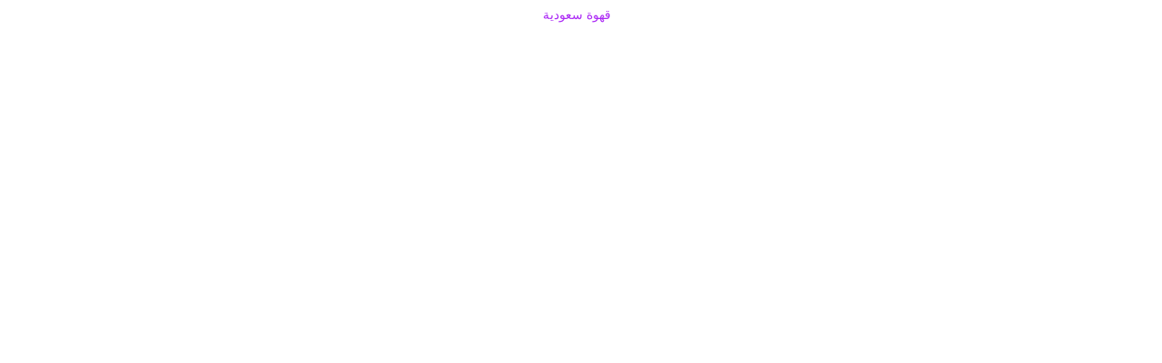

--- FILE ---
content_type: text/html; charset=UTF-8
request_url: http://broadcast.al3.in/2014/10/blog-post_743.html
body_size: 14587
content:
<!DOCTYPE html>
<HTML dir='rtl'>
<head>
<link href='https://www.blogger.com/static/v1/widgets/649424882-widget_css_bundle_rtl.css' rel='stylesheet' type='text/css'/>
<!-- [ Social meta tag Twitter] -->
<meta content='برودكاست العين' name='twitter:site'/>
<meta content='فيديو: تسديدات معقدة من طفل بكرات تنس الطاولة !' name='twitter:title'/>
<meta content='يرجى زيارة فيديو: تسديدات معقدة من طفل بكرات تنس الطاولة ! للمزيد من المواضيع فيبرودكاست العين' name='twitter:description'/>
<meta content='https://i.ytimg.com/vi/c7bwmpAM1SQ/hqdefault.jpg' name='twitter:image:src'/>
<meta content='برودكاست العين' name='twitter:site'/>
<meta content='summary_large_image' name='twitter:card'/>
<meta content='@bc4ar' name='twitter:creator'/>
<meta charset='utf-8'/>
<meta content='width=device-width, initial-scale=1, maximum-scale=1' name='viewport'/>
<meta content='4fc9fc2cf45a' name='bitly-verification'/>
<link href='http://fonts.googleapis.com/css?family=Open+Sans:400,300,300italic,400italic|Oswald:400' rel='stylesheet' type='text/css'/>
<link href='http://bn-amras.com/wp-content/themes/blackberry/images/menu_li_hover.png' rel='icon' type='image/png'/>
<link href='http://fonts.googleapis.com/css?family=Oxygen' rel='stylesheet' type='text/css'/>
<title>فيديو: تسديدات معقدة من طفل بكرات تنس الطاولة ! | برودكاست العين</title>
<style id='page-skin-1' type='text/css'><!--
/* -----------------------------------------------
Blogger Template Style
Name      : BC4AR
Author   : Khalid ALahmari
Url           : http://al-a7mari.blogspot.com.com/
This free Blogger template is licensed under the Creative Commons Attribution 3.0 License, which permits both personal and commercial use. However, to satisfy the 'attribution' clause of the license, you are required to keep the footer links which provides due credit to its authors and supporters. For more specific details about the license, you may visit the URL below:
http://creativecommons.org/licenses/by/3.0/
----------------------------------------------- */
#navbar-iframe{height:0;visibility:hidden;display:none}
body{background:url(http://illiweb.com/fa/empty.gif);color:#000;height:100%;font-family:Arial,Helvetica,Tahoma,sans-serif;font-size:14px;font-weight:400;line-height:22px;text-decoration:none;margin:0;padding:0}
a,a:link,a:visited{color:rgb(172, 42, 245);text-decoration:none}
a:hover,a:active{color:#666;text-decoration:none}
h2.date-header{display:none}
.header-wrapper{width:980px;color:#333;min-height:80px;overflow:hidden;position:relative;z-index:999;margin:0 auto}
#header{max-width:260px;float:left;width:auto;overflow:hidden;z-index:999;min-width:260px;margin:0;padding:0}
#header-inner{margin:10px 0 10px;padding:0}
#header h1,#header p{font:32px Oswald;line-height:24px;color:#eee;text-shadow:0 1px 1px #cf7764,0 -1px 1px #000;padding-bottom:10px;margin:0}
#header h1 a,#header h1.title a:hover{color:#f07468;text-decoration:none}
#header .description{color:#fff;font:12px Arial;text-shadow:none}
#header img{border:0 none;background:none;width:auto;height:auto;margin:0 auto}
#menu{background:#444 url(http://1.bp.blogspot.com/-lnSG7-tj274/UUcMFZnTp5I/AAAAAAAAAkw/0wGVSnhnmBw/s1600/batasheader.png) repeat-x scroll top;color:#ddd;height:35px;-webkit-box-shadow:0 1px 5px #aaa;-moz-box-shadow:0 1px 5px #aaa;-ms-box-shadow:0 1px 5px #aaa;-o-box-shadow:0 1px 5px #aaa;box-shadow:0 1px 5px #aaa;border-bottom:1px solid #000;padding-top:8px}
#menu ul,#menu li{margin:0 auto;padding:0 0;list-style:none}
#menu ul{height:35px;width:980px}
#menu li{float:left;display:inline;position:relative;font:bold 14px Arial;text-transform:uppercase}
#menu a{display:block;line-height:35px;padding:0 14px;text-decoration:none;color:#ddd}
#menu li a:hover{color:#fff}
#menu input{display:none;margin:0 0;padding:0 0;width:80px;height:30px;opacity:0;cursor:pointer}
#menu label{font:bold 30px Arial;display:none;width:35px;height:36px;line-height:36px;text-align:center}
#menu label span{font-size:12px;position:absolute;left:35px}
#menu ul.menus{height:auto;overflow:hidden;width:180px;background:url(http://2.bp.blogspot.com/-cssGez8JweA/UUc_FtoY73I/AAAAAAAAAmc/Tm-tv2gMl3g/s1600/body.png);position:absolute;z-index:99;display:none}
#menu ul.menus li{display:block;width:100%;font:12px Arial;text-transform:none;text-shadow:none}
#menu ul.menus a{color:#333}
#menu li:hover ul.menus{display:block}
#menu a.prett{padding:0 27px 0 14px}
#menu a.prett::after{content:"";width:0;height:0;border-width:6px 5px;border-style:solid;border-color:#ddd transparent transparent transparent;position:absolute;top:14px;right:9px}
#menu ul.menus a:hover{background:#ddd;color:#333}
.page-menu{width:70%;margin:18px auto;padding:0;float:right;text-shadow:0 1px 0 rgba(0,0,0,0.5)}
.page-menu ul{list-style:none;color:#ddd;width:700px;margin:0 auto;padding:0}
.page-menu ul li{list-style:none;line-height:32px;display:inline-block}
.page-menu li a{color:#fff;display:block;font-size:14px;font-family:Arial;position:relative;text-decoration:none;text-transform:capitalize;padding:0 10px}
.page-menu li a:hover,.page-menu .selected{color:#fff;text-decoration:none;background:rgba(0,0,0,.1);-moz-border-radius:4px;-webkit-border-radius:4px;border-radius:4px;-moz-box-shadow:0 1px 0 rgba(255,255,255,.2),0 2px 1px rgba(0,0,0,.5) inset;-webkit-box-shadow:0 1px 0 rgba(255,255,255,.2),0 2px 1px rgba(0,0,0,.5) inset;box-shadow:0 1px 0 rgba(255,255,255,.2),0 2px 1px rgba(0,0,0,.5) inset}
.fluid-width-video-wrapper iframe,.fluid-width-video-wrapper object,.fluid-width-video-wrapper embed{position:absolute;top:0;left:0;width:100%;height:100%}
.outerpic-wrapper{width:100%;padding:5px;margin:0 auto;overflow:hidden}
.headerpic-wrapper{background:url(http://1.bp.blogspot.com/--iWwVrDZ0Po/UUcMFnIyZpI/AAAAAAAAAk0/jwWmANvcA5I/s1600/header.png);width:100%;padding:0;margin:0 auto}
.content-wrapper{position:relative;max-width:980px;margin:0 auto}
.outer-wrapper{position:relative;width:100%;padding:0}
.main-wrapper{width:100%;margin:0;float:left;word-wrap:break-word;overflow:hidden}
#crosscol-wrapper{width:100%;float:left;word-wrap:break-word;overflow:hidden}
#crosscol1-wrapper{width:70%;float:left;word-wrap:break-word;overflow:hidden}
#crosscol2-wrapper{width:29%;float:right;word-wrap:break-word;overflow:hidden}
.post{background-color:#ffffff;border-bottom-left-radius:0px;border-bottom-right-radius:100px;border-top-left-radius:10px;border-top-right-radius:0px;border:0 solid black;font-family:Tahoma;font-size:14px;margin:0px;overflow:hidden;padding:0px;text-align:center}
.post h1,.post h2{font:28px Oswald;line-height:1.2em;color:#222;margin:.0em 0 0;padding:4px 0;text-shadow:1px 1px 0 #F2F2F2,2px 2px 0 rgb(192,192,192)}
.post h1 a,.post h1 a:visited,.post h1 strong,.post h2 a,.post h2 a:visited,.post h2 strong{display:block;text-decoration:none;color:#222}
.post h1 strong,.post h1 a:hover,.post h2 strong,.post h2 a:hover{color:#bd5d48}
.post-body{border-top:2px solid #ddd;padding-top:10px;font:13px "Open Sans","Trebuchet MS",Helvetica,sans-serif;margin:1.0em 0 .75em;line-height:1.5em}
.post-body blockquote{line-height:1.3em}
.post th{background:#ffffff;padding:2px 8px}
.post td{border-top:1px solid #dfdfdf;background:#ffffff;padding:2px 8px}
.post table{width:100%;border:1px solid #fff;margin:10px 0 0;padding:0}
.post-footer{color:#ffffff;text-transform:none;letter-spacing:.01em;font:12px Arial;line-height:1.4em;margin:.75em 0}
.comment-link{margin-left:.1em}
blockquote{position:relative;margin:2em 0;padding:1em 3em 2em 3em}
blockquote:before{display:block;content:"\201C";line-height:1;font-size:6em;font-family:"Open Sans",sans-serif;position:absolute;left:0;top:-0.1em;color:#ddd}
blockquote{font-size:1.2em}
blockquote cite{color:#999;font-size:.85em;display:block;margin-top:.8em}
blockquote cite:before{content:"\2014 \2009"}
.post img,#header2 img,.bbar1 img,.sidebar img,.crosscol1 img,.crosscol2 img{max-width:100%;width:auto;-ms-interpolation-mode:bicubic;border:0}
.video-container{position:relative;margin:0 0 15px 0;padding-bottom:51%;padding-top:30px;height:0;overflow:hidden;border:1px solid #ccc}
.video-container iframe,.video-container object,.video-container embed{position:absolute;top:0;left:0;width:100%;height:100%}
#blog-pager-older-link a,#blog-pager-newer-link a,a.home-link{width:80px;text-align:center;display:inline-block;color:#fff;font:bold 12px Arial;text-transform:none;margin:0;padding:5px 5px;background:url(http://1.bp.blogspot.com/--iWwVrDZ0Po/UUcMFnIyZpI/AAAAAAAAAk0/jwWmANvcA5I/s1600/header.png);border:1px solid #9f4b38}
.blog-pager,#blog-pager{clear:both;font:bold 12px Arial;text-align:center;padding:15px 10px}
.showpageNum a,.showpage a{background:#fff;text-decoration:none;white-space:nowrap;color:#222;margin:10px 3px;padding:5px 10px;border:1px solid #ddd}
.showpageNum a:hover,.showpage a:hover{color:#fff;text-decoration:none;background:url(http://1.bp.blogspot.com/--iWwVrDZ0Po/UUcMFnIyZpI/AAAAAAAAAk0/jwWmANvcA5I/s1600/header.png);border:1px solid #9f4b38}
.showpageOf{display:none;margin:0}
.showpagePoint{color:#fff;text-decoration:none;background:url(http://1.bp.blogspot.com/--iWwVrDZ0Po/UUcMFnIyZpI/AAAAAAAAAk0/jwWmANvcA5I/s1600/header.png);font-size:12px;margin:10px 3px;padding:5px 10px;border:1px solid #9f4b38}
.feed-links{clear:both;line-height:2.5em}
#related-posts{float:left;width:100%;border-top:3px solid #ddd;margin:5px 0}
#related-posts .judul{background:none;color:#333;font:16px Oswald;padding:5px 0}
#related-posts .maskolis_img{padding:0 0;width:140px;height:95px;transition:all 400ms ease-in-out;-webkit-transition:all 400ms ease-in-out;-moz-transition:all 400ms ease-in-out;-o-transition:all 400ms ease-in-out;-ms-transition:all 400ms ease-in-out}
#related-posts .maskolis_img:hover{opacity:.7;filter:alpha(opacity=70);-moz-opacity:.7;-khtml-opacity:.7}
.readmorecontent{float:right;margin:5px 5px 0 0;padding:2px 0}
.readmorecontent a{color:#fff;text-shadow:0 1px 0 rgba(0,0,0,0.5);background:url(http://1.bp.blogspot.com/--iWwVrDZ0Po/UUcMFnIyZpI/AAAAAAAAAk0/jwWmANvcA5I/s1600/header.png);text-decoration:none;font:bold 11px Arial;padding:5px 7px}
.readmorecontent a:hover{text-decoration:none;background:#666}
.postmeta{font:11px Tahoma;text-transform:uppercase;font-weight:400;padding:5px 0;line-height:16px}
.author{color:#666;background:url(https://blogger.googleusercontent.com/img/b/R29vZ2xl/AVvXsEjcK6g8hCdE8l6zFBlJp-2og54iVx6IGmS6nQEYvq_WVFAY739YpXD8eKSQFkclPeVgOZ-mR1sUDIXMp1U5s6EFoaNamAe0bfA-G-X9ZsNUbNb8haCxFIUCeBrpQv0MQ45LxMXspTvJRhC0/s1600/user.png) left center no-repeat;padding:2px 5px 2px 17px}
.clock{color:#666;background:url(https://blogger.googleusercontent.com/img/b/R29vZ2xl/AVvXsEjjvFEICbNEJk4bLMmass1SNm8aRg1ZZRLlTpcVRwQiDr77WaLfnvqDr7KGNDYRKHsf4wrZi7tLwa-4jYY-WN5hooIRcg2O2aEDiSfXfFw-jrQzIefeDXDlN4MlsrNbUmbWR4GZNLijxm-a/s1600/time.png) left center no-repeat;padding:2px 5px 2px 17px}
.clock a{color:#666}
.clock a:hover{color:#b64d4a}
#homepage{width:100%;float:left;font-size:12px}
.menusearch{width:200px;float:right;margin:0 auto;padding:4px 15px 0 0}
.searchform{margin-top:0;display:inline-block;*display:inline;padding:0;background:#fff;width:200px;height:23px;overflow:hidden;-webkit-border-radius:3px;-moz-border-radius:3px;border-radius:3px;border:1px solid #833c2c}
.searchform input{font:italic 12px Arial;color:#222;line-height:23px;height:23px;padding:0;margin:0}
.searchform .searchfield{background:transparent;padding:0 0 0 6px;margin:0;width:160px;height:23px;border:0;outline:none;line-height:23px}
.searchform .searchbutton{border:none;font-size:12px;height:23px;width:23px;margin:0;padding:0}
.sidebar-wrapper,.sidebar1-wrapper{width:320px;float:right;word-wrap:break-word;overflow:hidden}
.sidebar h2{color:#333;font:16px Oswald;margin:0 10px;padding:5px 0 13px;text-transform:uppercase;background:url(http://2.bp.blogspot.com/-vBqe4ZmtYSo/UT87W-IKz4I/AAAAAAAAAbU/EE8BXvUkjNY/s1600/sprite.png) repeat-x scroll bottom}
.sidebar{color:#666;line-height:1em;margin:5px 0;font:11px Arial}
.sidebar li{line-height:1.3em;margin:0;padding:5px 0 4px;border-bottom:1px dashed #ddd}
.sidebar .widget,.sidebar1 .widget{margin:10px 3px 10px 1px;padding:0;-webkit-box-shadow:1px 1px 5px #c3c3c3;-moz-box-shadow:1px 1px 5px #c3c3c3;-ms-box-shadow:1px 1px 5px #c3c3c3;-o-box-shadow:1px 1px 5px #c3c3c3;box-shadow:1px 1px 5px #c3c3c3;background:#f6f6f6;border:1px solid #fff}
.sidebar .widget-content{margin:0 auto;padding:0 10px}
.sidebar a:link,.sidebar a:visited{font:bold 12px Arial;color:#555;text-decoration:none}
.sidebar li a:hover{color:#bd5d48}
.sidebar ul{list-style:none;margin:0;padding:5px 0}
.sidebar1 ul{list-style:none;padding:0;margin:0}
.sidebar1 .widget-content{margin:0 auto;padding:10px 10px 5px}
.PopularPosts .item-thumbnail img{width:72px;height:72px;padding:4px;margin:0;border:1px solid #ddd}
.sosmed-kananblogger{background:url('https://blogger.googleusercontent.com/img/b/R29vZ2xl/AVvXsEj2BnYdxtwMaZAy4rPaowtRQcp7X9g4sB7zPXFM3YKptghcGXz-jqgSt1qVnnzTKeADUyZgTfDNEBMNsdWHRq1-wA0ILztVXsgexGzgioBixdwUjckbxsEWN5gt_VlIhqh6BsTKsP-D_zM6/s1600/FB.png');background-repeat:no-repeat;width:43px;height:43px;position:fixed;right:0;top:160px;z-index:1000}
.sosmed-kananbloggerc{background:url('https://blogger.googleusercontent.com/img/b/R29vZ2xl/AVvXsEjfQgEvRdBMbldWxGJOgX2Izd5YMHLyde7BTXE5kl4a8YSy97L2X7GK4AjGe2F675QD9e64Rv0nThjGkHmWQZg8QDJ-bMfrfIyf-EafPoK_AmQbWkX7v3H365JjLacvDEAFi5_p4KlUUXr_/s1600/FB-open.png');background-repeat:no-repeat;width:150px;height:43px;position:fixed;right:0;top:160px;z-index:1100}
.sosmed-isiblogger{margin:0 0 0 43px}
.sosmed-kanantwitter{background:url('https://blogger.googleusercontent.com/img/b/R29vZ2xl/AVvXsEgArPyRXf4W2qWfFaMkR9vv38yXX1L0MzPNgrP68g8Dw_bgya40b3uEo1GWFVyQrcr2LmFWD1zZU5S5F9AZTlBm-Q_lXYSZb2IGxYfn9Oww3-hIO4RQr-jENvVYaOX9J-C56hprDEGSU-55/s1600/TW.png');background-repeat:no-repeat;width:43px;height:43px;position:fixed;right:0;top:205px;z-index:1000}
.sosmed-kanantwitterc{background:url('https://blogger.googleusercontent.com/img/b/R29vZ2xl/AVvXsEg0VVWMUVJKVqkKiLGOvV0N9kAKX8OxfZfkFfzRmhamE2PUyva1Lxnki9kvnApOd95M8vGElhCWpA54Qqkvz1XvyYi07HcuJymx9ny41zAf35HiIn2zypzFQg4Md8TigHtCd7W_FggAuRzM/s1600/TW-open.png');background-repeat:no-repeat;width:150px;height:43px;position:fixed;right:0;top:205px;z-index:1100}
.sosmed-isitwitter{margin:0 0 0 43px}
.sosmed-kananfacebook{background:url('https://blogger.googleusercontent.com/img/b/R29vZ2xl/AVvXsEh8PawdRT8kyVo8DBwGk7XvLXTT7t_v0mY28A7t1nizJJxVGdD5w8IIeVAzKTtSfbWaq_WMCtnjbMhOXUx7TQy9GTbkWinDCXy-cRCBkgyVHXfijkPj7ecExOaH9mVaOeWR3VKXbeqjOGR-/s1600/G+.png');background-repeat:no-repeat;width:43px;height:43px;position:fixed;right:0;top:250px;z-index:1000}
.sosmed-kananfacebookc{background:url('https://blogger.googleusercontent.com/img/b/R29vZ2xl/AVvXsEhLiO3w5Dd42ocFlrAYx2sy_WtRDUeQ_Euda7_E8RtsoCJnPaGuU3Fg3Eqh0pdEizLcoY11gQEOMAB2eGj_AGWUjx9Bup0wCo6PzWoDFFp7aHFAGKTRg6bKEdjE0-xCtTVanYgPP1Z_5RNb/s1600/G+-open.png');background-repeat:no-repeat;width:150px;height:43px;position:fixed;right:0;top:250px;z-index:1100}
.sosmed-isifacebook{margin:0 0 0 43px}
.sosmed-kananrss{background:url('http://2.bp.blogspot.com/-A2gUy4WF8l8/UUa2igFbIZI/AAAAAAAAAiM/2ck6-Wot2yM/s1600/rss.png');background-repeat:no-repeat;width:43px;height:43px;position:fixed;right:0;top:295px;z-index:1000}
.sosmed-kananrssc{background:url('http://1.bp.blogspot.com/-RZyN5DznuUY/UUa9Uc04tFI/AAAAAAAAAi8/okz_LnBFNS4/s1600/RSSjoss.png');background-repeat:no-repeat;width:150px;height:43px;position:fixed;right:0;top:295px;z-index:1100}
.sosmed-isirss{margin:0 0 0 43px}
.comments .avatar-image-container img{width:36px}
.comments .comment-block{margin-left:48px;position:relative}
@media screen and (max-device-width:480px){.comments .comments-content .comment-replies{margin-left:0}}
@media screen and (max-width:980px){#header{float:none;max-width:none;text-align:center;margin-top:10px}#header-inner{margin-bottom:0}#header h1,#header p{margin-right:0}#header .description{margin:0}.menusearch{float:none;padding:5px 0 10px}.main-wrapper{margin-right:0;width:100%}.sidebar-wrapper,.sidebar1-wrapper{border:none;margin:0 auto;padding:0 10px}.credit{padding:20px!important}#credit .left,#credit .right{float:none;text-align:center;margin:0}.outerpic-wrapper,.content-wrapper{padding:0}#header2,.page-menu ul{text-align:center;width:100%}}
@media screen and (max-width:800px){.header-wrapper{margin-right:0;min-height:0;width:100%}#header{text-align:center;width:100%;max-width:none}#header-inner{margin:10px 0}.main-wrapper{width:100%}#menu{position:relative}#menu ul{background:#111;position:absolute;top:100%;right:0;left:0;z-index:3;height:auto;display:none}#menu ul.menus{width:100%;position:static;padding-left:20px}#menu li{display:block;float:none;width:auto}#menu input,#menu label{position:absolute;top:7px;left:0;display:block}#menu input{z-index:4}#menu input:checked + label{color:white}#menu input:checked ~ ul{display:block}.page-menu li a{border-right:0}.page-menu{margin:0;width:100%}}
@media screen and (max-width:760px){.outer-wrapper{padding:0}.main-wrapper{margin-right:0;width:100%;min-height:0}.sidebar-wrapper,.sidebar1-wrapper{position:relative;top:auto;right:auto;clear:both;left:auto;width:auto;background:none}#comment-editor{margin:10px}.footer{width:auto;margin:15px}#relpost_img_sum .news-text{display:none}}
@media screen and (max-width:480px){#header img{width:100%}#relpost_img_sum .news-title{font:11px Arial}.post-comment-link{display:none}}
@media screen and (max-width:320px){.comments .comments-content .datetime{display:block;float:none}.comments .comments-content .comment-header{height:70px}}
@media screen and (max-width:240px){.header-wrapper{margin-right:0;min-height:0;width:100%}#header{text-align:center;width:100%;max-width:none}#header-inner{margin:10px 0}#header img{border:0 none;background:none;width:auto;height:auto;margin:0 auto}.comments .comments-content .comment-replies{margin-left:0}}
.brdyas{padding:5px;margin:5px;overflow:hidden;text-align:center;border-radius:10px;-moz-border-radius:25px;border-width:1px;border-color:#00FF00;border-style:solid;width:40%;float:right}
textarea,input{border:90%px solid #01C401;padding:10%px;margin:2px;text-align:center;font-family:Arial;-moz-border-radius:2px 8px 2px 8px;border-radius:2px 8px 2px 8px;min-height:90%px;min-width:90%px;outline:none;transition:all 0.25s ease-in-out;-webkit-transition:all 0.25s ease-in-out;-moz-transition:all 0.25s ease-in-out}
img {
max-width: 100%;
width: auto\9;
height: auto;
vertical-align: middle;
border: 0;
-ms-interpolation-mode: bicubic;
}
.ytp-thumbnail .video-thumbnail {
width: 100%;
height: 100%;
position: relative;
background-size: cover;
-moz-background-size: cover;
-webkit-background-size: cover;
background-position: center;
z-index: 800;
}
.strong {     position: relative;     padding-bottom: 56.25%;     padding-top: 30px; height: 0; overflow: hidden; }   .strong iframe, .embed-youtube object, .embed-youtube embed {     position: absolute;     top: 0;     left: 0;     width: 100%;     height: 100%; }
.embed-youtube {     position: relative;     padding-bottom: 56.25%;     padding-top: 30px; height: 0; overflow: hidden; }   .embed-youtube iframe, .embed-youtube object, .embed-youtube embed {     position: absolute;     top: 0;     left: 0;     width: 100%;     height: 100%; }
.youtube-player {     position: relative;     padding-bottom: 56.25%;     padding-top: 30px; height: 0; overflow: hidden; }   .youtube-player iframe, .youtube-player object, .youtube-player embed {     position: absolute;     top: 0;     left: 0;     width: 100%;     height: 100%; }
body#layout #content-wrapper {
margin: 0px;
}
body#layout #footer-wrapper p.links, body#layout #menu, body#layout #search {
display:none;
}
form#shorturl {
color:#666;
font-size:11px
}#shorturl input {
color:#CCC;
border:1px inset #CDCDCD;
padding:1px 100%px;
}
.cat-box-content, #sidebar .widget-container, .post-listing {
background: white;
border-radius: 1px;
-moz-border-radius: 1px;
-webkit-border-radius: 1px;
box-shadow: 0 1px 3px 0 #b5b5b5;
-moz-box-shadow: 0 1px 3px 0 #b5b5b5;
-webkit-box-shadow: 0 1px 3px 0 #b5b5b5;
border: 1px solid #DDD;
border-bottom: 4px solid #F88C00;
}
www.uae-group.com/media="all"
.widget-container {
padding: 10px;
clear: both;
}
www.uae-group.com/media="all"
* {
padding: 0;
margin: 0;
outline: none;
list-style: none;
border: 0 none;
}
user agent stylesheetdiv {
display: block;
}
Pseudo element
www.uae-group.com/media="all"
::selection {
background: #F9A386;
color: #fff;
text-shadow: none;
}
Pseudo ::-webkit-file-upload-button element
www.uae-group.com/media="all"
::-webkit-scrollbar {
width: 8px;
height: 8px;
}
Pseudo ::-webkit-input-placeholder element
www.uae-group.com/media="all"
::-webkit-scrollbar-thumb {
background: #F88C00;
-webkit-box-shadow: inset 1px 1px 2px rgba(155, 155, 155, 0.4);
}
Pseudo ::-webkit-search-cancel-button element
www.uae-group.com/media="all"
::-webkit-scrollbar-track {
background: #FFFFFF;
-webkit-box-shadow: inset 1px 1px 2px #E0E0E0;
border: 1px solid #D8D8D8;
}
Inherited from div#text-15.widget.widget_text
www.uae-group.com/media="all"
* {
padding: 0;
margin: 0;
outline: none;
list-style: none;
border: 0 none;
}
Inherited from aside#sidebar
www.uae-group.com/media="all"
* {
padding: 0;
margin: 0;
outline: none;
list-style: none;
border: 0 none;
}
Inherited from div#main-content.container.sidebar-left
www.uae-group.com/media="all"
* {
padding: 0;
margin: 0;
outline: none;
list-style: none;
border: 0 none;
}
Inherited from div.wrapper
www.uae-group.com/media="all"
* {
padding: 0;
margin: 0;
outline: none;
list-style: none;
border: 0 none;
}
.tips {
background: #9FDF4F url('http://1.bp.blogspot.com/-OTEYUBT7JEw/U35Kr-5DjAI/AAAAAAAADME/y06xe7yTR20/s1600/gh.png') no-repeat right;
color: #fff;}
.dhi_menu {
float: left;
margin: 0 0 0 8px;
padding: 0;
position: relative;
z-index: 9999;
margin-top: 26px;}
.dhi_menu ul {
float: left;
list-style: none;
margin: 0 !important;
padding: 0 !important;}
.dhi_menu ul li {
float: right;
margin: 3px;
display: block;
padding: 0;
margin-top: 8px;}
.dhi_menu a.twitter {
background: url(http://2.bp.blogspot.com/-Upn2CKa8jz4/UfWXo8SU2MI/AAAAAAAAAmU/_-ogegiJmkY/s1600/tw.png) no-repeat 87%;
background-color: #0ba6f7;}
.dhi_menu a.twitter:hover {
background: url(http://2.bp.blogspot.com/-Upn2CKa8jz4/UfWXo8SU2MI/AAAAAAAAAmU/_-ogegiJmkY/s1600/tw.png) no-repeat 87%;
background-color: #ddd;
cursor: pointer;}
.dhi_menu a.share {
background: url(http://1.bp.blogspot.com/-TAJGG5Ms9D4/UfWXogICbCI/AAAAAAAAAmQ/Upuhv9y0nnM/s1600/fb.png) no-repeat 87% center;
background-color: #003366;}
.dhi_menu a.share:hover {
background: url(http://1.bp.blogspot.com/-TAJGG5Ms9D4/UfWXogICbCI/AAAAAAAAAmQ/Upuhv9y0nnM/s1600/fb.png) no-repeat 87% center;
background-color: #ddd;
cursor: pointer;}
.dhi_menu a.plus {
background: url(http://2.bp.blogspot.com/-iZ2UMC49GFs/UfWXo_JR0UI/AAAAAAAAAmc/RQhjtJPCId8/s1600/g.png) no-repeat 87%;
background-color: #dc311b;}
.dhi_menu a.plus:hover {
background: url(http://2.bp.blogspot.com/-iZ2UMC49GFs/UfWXo_JR0UI/AAAAAAAAAmc/RQhjtJPCId8/s1600/g.png) no-repeat 87%;
background-color: #ddd;
cursor: pointer;}
.dhi_menu a.whatsapp {
background: url(http://icons.iconarchive.com/icons/tinylab/android-lollipop-apps/16/Whatsapp-icon.png) no-repeat 87%;
background-color: #15944b;}
.dhi_menu a.whatsapp:hover {
background: url(http://icons.iconarchive.com/icons/tinylab/android-lollipop-apps/16/Whatsapp-icon.png) no-repeat 87%;
background-color: #ddd;
cursor: pointer;}
.dhi_menu ul li a {
padding: 10px 30px 10px 10px;
border-radius: 3px;
font: normal 12px tahoma;
float: right;
display: block;
color: #FFF;}
.tips {
line-height: 22px;
min-height: 0px;
font: 16px ges,arial;
padding: 8px 12px 12px;
margin: 5px 0;
text-align: right;
padding-right: 50px;
direction: rtl;
margin-top: 35px;
margin-bottom: 14px;
}
/*-------- Post Views ----------*/ #views-container { width: 85px; float: right; } .DrROloading { background: url('https://lh6.googleusercontent.com/-WElAKwkhjNY/VBV-FV5CpBI/AAAAAAAAHSQ/kBv5y6mM0B4/s32-no/Mini%2Bballs.gif') no-repeat right center; width: 16px; height: 16px; } .viewscount { float: right; color: #EE5D06; font: bold italic 14px arial; } .views-text { float: right; font: bold 12px arial; color: #333; }
/*------start youtube responsive arabes1.com------*/
.iframe {
position: relative;
padding-bottom: 56.25%;
padding-top: 30px;
height: 0;
overflow: hidden;
}
.iframe,
.iframe,
.iframe {
position: absolute;
top: 0;
left: 0;
width: 100%;
height: 100%;
}
.iframe img,
.iframe,
.iframe object,
.iframe embed {
max-width: 100%;}
/*------end youtube responsive arabes1.com------*/
.video-responsive{
overflow:hidden;
padding-bottom:56.25%;
position:relative;
height:0;
}
.video-responsive iframe{
left:0;
top:0;
height:100%;
width:100%;
position:absolute;
}
.quickedit{
display:none;visibility:hidden
}
.content .entry iframe {
max-width: 100%;
}

--></style>
<style>
.page {width: 0%; float: none; margin: 0px auto;}
html {overflow-x: hidden;}
#posts {width: 0%; margin: 0px auto;} #posts h3 a { text-align: center; padding:5px;}
</style>
<style type='text/css'>
 .post {
font: normal 14px/16px Tahoma, Geneva, sans-serif;
color: #424242;
}

</style>
<script src='http://ajax.googleapis.com/ajax/libs/jquery/1.8.3/jquery.min.js' type='text/javascript'></script>
<script src='http://7srn.com/wp-includes/js/wp-embed.min.js?ver=4.7.5' type='text/javascript'></script>
<script charset='utf-8' src='http://bit.ly/javascript-api.js?version=latest&login=alahmari&apiKey=R_0afe220b7b764b02a19f11ea6907e2da' type='text/javascript'></script>
<script src='http://yourjavascript.com/1313104541/bloggerplugins-org-bit-ly-short-url-generator-1.js' type='text/javascript'></script>
<script type='text/javascript'>
var clickTrackAccountId=8780,clickTrackPageId="64d3083f";(function(){function e(){var e=document.createElement("script");e.type="text/javascript";e.async=true;e.src=("https:"==document.location.protocol?"https":"http")+"://www.lightedpages.com/hm/js/clicktrack.min.js";var t=document.getElementsByTagName("script")[0];t.parentNode.insertBefore(e,t)}if(window.attachEvent)window.attachEvent("onload",e);else window.addEventListener("load",e,false)})()
</script>
<script src='//ajax.googleapis.com/ajax/libs/jquery/1.9.0/jquery.min.js'></script>
<script src='https://raw.github.com/davatron5000/FitVids.js/master/jquery.fitvids.js'></script>
<script>$(document).ready(function(){

$(&#8220;#your-video&#8221;).fitVids();
});

</script>
<link href='https://www.blogger.com/dyn-css/authorization.css?targetBlogID=190777429852181964&amp;zx=d453e63d-05ac-4e26-a3a7-353d46c0efaa' media='none' onload='if(media!=&#39;all&#39;)media=&#39;all&#39;' rel='stylesheet'/><noscript><link href='https://www.blogger.com/dyn-css/authorization.css?targetBlogID=190777429852181964&amp;zx=d453e63d-05ac-4e26-a3a7-353d46c0efaa' rel='stylesheet'/></noscript>
<meta name='google-adsense-platform-account' content='ca-host-pub-1556223355139109'/>
<meta name='google-adsense-platform-domain' content='blogspot.com'/>

<!-- data-ad-client=ca-pub-1339028981484659 -->

</head>
<body>

<script async src="//pagead2.googlesyndication.com/pagead/js/adsbygoogle.js"></script>
<script>
  (adsbygoogle = window.adsbygoogle || []).push({
    google_ad_client: "ca-pub-1339028981484659",
    enable_page_level_ads: true
  });
</script>
<!-- Go to www.addthis.com/dashboard to customize your tools -->
<script async='async' src='//s7.addthis.com/js/300/addthis_widget.js#pubid=ra-5571248f47619c19' type='text/javascript'></script>
<script async='async' src='//pagead2.googlesyndication.com/pagead/js/adsbygoogle.js'></script>
<div class='headerpic-wrapper'>
</div>
<div class='clear'></div>
<div class='content-wrapper'>
<div class='outerpic-wrapper'>
<div id='crosscol-wrapper' style='text-align:center'>
<div class='crosscol section' id='crosscol'><div class='widget HTML' data-version='1' id='HTML6'>
<div class='widget-content'>
<a href="https://www.msmarsa.com/" target="_blank">قهوة سعودية</a>
</div>
<div class='clear'></div>
</div><div class='widget HTML' data-version='1' id='HTML2'>
</div></div>
</div>
<div class='outer-wrapper'>
<div class='main-wrapper'>
<div class='main section' id='main'><div class='widget HTML' data-version='1' id='HTML3'>
</div><div class='widget Blog' data-version='1' id='Blog1'>
<div class='blog-posts hfeed'>
<!--Can't find substitution for tag [defaultAdStart]-->

          <div class="date-outer">
        

          <div class="date-posts">
        
<div class='post-outer'>
<div class='post hentry'>
<div class='post-header'>
<div class='post-header-line-1'></div>
</div>


<script type="text/javascript"><!--
google_ad_client = "ca-pub-1339028981484659";
google_ad_host = "pub-1556223355139109";
/* %u0628%u0631%u0648%u062F%u0643%u0627%u0633%u062A */
google_ad_slot = "7420798534";
google_ad_width = 320;
google_ad_height = 50;
//-->
</script>
<script type="text/javascript"
src="http://pagead2.googlesyndication.com/pagead/show_ads.js">
</script>


<script async src="//pagead2.googlesyndication.com/pagead/js/adsbygoogle.js"></script>
<!-- اعلان روابط متجاوب -->
<ins class="adsbygoogle"
     style="display:block"
     data-ad-client="ca-pub-1339028981484659"
     data-ad-slot="9370083339"
     data-ad-format="link"></ins>
<script>
(adsbygoogle = window.adsbygoogle || []).push({});
</script>

<div xmlns='http://www.w3.org/1999/xhtml'><p><span style='text-align:center; display: block;' class='embed-youtube'><iframe frameborder='0' src='http://www.youtube.com/embed/c7bwmpAM1SQ?version=3&amp;rel=1&amp;fs=1&amp;showsearch=0&amp;showinfo=1&amp;iv_load_policy=1&amp;wmode=transparent' height='378' width='618' type='text/html' class='youtube-player'> </iframe> </span> </p><br /><p>طفل يقوم بتسديدات معقدة باستخدام كرات تنس الطاولة.</p><br /><p style='text-align: left'>YouTube <a href="https://www.youtube.com/watch?v=c7bwmpAM1SQ" target="_blank">Link</a> </p><br /></div>
<div id='recslide_place_holder' style='display:none'></div>
<h2>
🔴مواضيع متداولة الآن :
  </h2>
<script async src="//pagead2.googlesyndication.com/pagead/js/adsbygoogle.js"></script>
<ins class="adsbygoogle"
     style="display:block"
     data-ad-format="autorelaxed"
     data-ad-client="ca-pub-1339028981484659"
     data-ad-slot="8265661231"></ins>
<script>
     (adsbygoogle = window.adsbygoogle || []).push({});
</script>

<div class='dhi_menu'>
<ul>
<li>
<a class='twitter' data-via='course4design' href='http://twitter.com/home?status=فيديو: تسديدات معقدة من طفل بكرات تنس الطاولة ! http://broadcast.al3.in/2014/10/blog-post_743.html' rel='nofollow' target='_blank' title='Share on Twitter'>غرد</a>
</li>
<li>
<a class='share' href='http://www.facebook.com/sharer.php?u=http://broadcast.al3.in/2014/10/blog-post_743.html&t=فيديو: تسديدات معقدة من طفل بكرات تنس الطاولة !' onclick='window.open(this.href,&#39;sharer&#39;, &#39;toolbar=0,status=0,width=626,height=436&#39;); return false;' rel='nofollow' target='_blank' title='Share on Facebook'>مشاركة</a>
</li>
<li>
<a class='plus' href='https://plus.google.com/share?url=http://broadcast.al3.in/2014/10/blog-post_743.html' rel='nofollow' target='_blank' title='Share on Google Plus'>إضافة</a>
</li>
<li>
<a class='whatsapp' href='whatsapp://send?text=فيديو: تسديدات معقدة من طفل بكرات تنس الطاولة !http://broadcast.al3.in/2014/10/blog-post_743.html' rel='nofollow' target='_blank' title='Share on WhatsApp'>أرسل عبر واتساب</a>
</li>
</ul>
</div>

<script async src="//pagead2.googlesyndication.com/pagead/js/adsbygoogle.js"></script>
<!-- اعلان فيديو للالعاب -->
<ins class="adsbygoogle"
     style="display:inline-block;width:336px;height:280px"
     data-ad-client="ca-pub-1339028981484659"
     data-ad-slot="2292395447"></ins>
<script>
(adsbygoogle = window.adsbygoogle || []).push({});
</script>


<div style='text-align: center;'>
<a class='blogg-button blogg-primary' href='http://broadcast.al3.in/' role='button' style='background-attachment: initial; background-clip: initial; background-image: -webkit-gradient(linear, 0% 0%, 0% 100%, from(rgb(225, 50, 228)), to(rgb(255, 67, 249))); background-origin: initial; background-position: initial; background-repeat: initial; background-size: initial; border-radius: 2px; border: 1px solid rgb(0, 0, 0); color: white; display: inline-block; font-family: Arial, Helvetica, sans-serif; font-size: 11px; font-weight: bold; line-height: 27px; margin: 0px; padding: 0px 10px; position: relative; text-align: center; text-decoration: none; transition: all 0.2s; vertical-align: middle; white-space: nowrap;'>الصفحة الرئيسية</a></div>
<br/>
<div style='clear: both;'></div>
<div class='clear'></div>
<div id='related-posts'>
<script type='text/javascript'>
var currentposturl="http://broadcast.al3.in/2014/10/blog-post_743.html";
var maxresults=4;
var relatedpoststitle="المزيد من البرودكاست :";
removeRelatedDuplicates_thumbs();
printRelatedLabels_thumbs();
</script>
</div><div class='clear'></div>
<a href='http://broadcast.al3.in/2014/10/blog-post_743.html' style='color: #FFFFFF; margin: 0px; padding: 0px; text-decoration: none;' title='برودكاست'>برودكاست</a>
<div class='post-footer'>
<div class='post-footer-line post-footer-line-1'>
</div>
<div class='post-footer-line post-footer-line-2'>
<span class='post-labels'>
</span>
</div>
<div class='post-footer-line post-footer-line-3'>
<span class='post-location'>
</span>
</div>
</div>
</div>
<div class='comments' id='comments'>
<a name='comments'></a>
<h4>
0
التعليقات:
        
</h4>
<div id='Blog1_comments-block-wrapper'>
<dl class='avatar-comment-indent' id='comments-block'>
</dl>
</div>
<p class='comment-footer'>
<div class='comment-form'>
<a name='comment-form'></a>
<h4 id='comment-post-message'>إرسال تعليق</h4>
<p>
</p>
<a href='https://www.blogger.com/comment/frame/190777429852181964?po=2363572359858423727&hl=ar&saa=85391&origin=http://broadcast.al3.in' id='comment-editor-src'></a>
<iframe allowtransparency='true' class='blogger-iframe-colorize blogger-comment-from-post' frameborder='0' height='410px' id='comment-editor' name='comment-editor' src='' width='100%'></iframe>
<script src='https://www.blogger.com/static/v1/jsbin/2830521187-comment_from_post_iframe.js' type='text/javascript'></script>
<script type='text/javascript'>
      BLOG_CMT_createIframe('https://www.blogger.com/rpc_relay.html');
    </script>
</div>
</p>
<div id='backlinks-container'>
<div id='Blog1_backlinks-container'>
</div>
</div>
</div>
</div>

        </div></div>
      
<!--Can't find substitution for tag [adEnd]-->
</div>
<div class='blog-pager' id='blog-pager'>
</div>
<div class='clear'></div>
<div class='post-feeds'>
</div>
</div><div class='widget HTML' data-version='1' id='HTML4'>
</div><div class='widget HTML' data-version='1' id='HTML1'>
<div class='widget-content'>
<div style="text-align: center;">
<script async src="//pagead2.googlesyndication.com/pagead/js/adsbygoogle.js"></script>
<!-- عمودي كبير -->
<ins class="adsbygoogle"
     style="display:inline-block;width:300px;height:600px"
     data-ad-client="ca-pub-1339028981484659"
     data-ad-slot="7614148537"></ins>
<script>
(adsbygoogle = window.adsbygoogle || []).push({});
</script>
<br/>
<script id="_wau6a9">var _wau = _wau || []; _wau.push(["small", "axnrt06t74fq", "6a9"]);
(function() {var s=document.createElement("script"); s.async=true;
s.src="http://widgets.amung.us/small.js";
document.getElementsByTagName("head")[0].appendChild(s);
})();</script>

</div>

<a href="http://broadcast.al3.in/" style="color: #FFFFFF; margin: 0px; padding: 0px; text-decoration: none;" title="برودكاست">برودكاست</a>

<a href="http://broadcast.al3.in/search/label/%D9%81%D9%8A%D8%AF%D9%8A%D9%88" style="color: #FFFFFF; margin: 0px; padding: 0px; text-decoration: none;" title="برودكاست فيديو">برودكاست فيديو</a>

<a href="http://broadcast.al3.in/search/label/%D8%B5%D9%88%D8%B1" style="color: #FFFFFF; margin: 0px; padding: 0px; text-decoration: none;" title="برودكاست صور">برودكاست صور</a>

<a href="http://broadcast.al3.in/" style="color: #FFFFFF; margin: 0px; padding: 0px; text-decoration: none;" title="برودكاست جديد">برودكاست جديد</a>

<a href="http://broadcast.al3.in/" style="color: #FFFFFF; margin: 0px; padding: 0px; text-decoration: none;" title="broadcast">broadcast</a>

<a href="http://www.mbcprosports.org/" style="color: #FFFFFF; margin: 0px; padding: 0px; text-decoration: none;" title="MBC PRO SPORTS">MBC PRO SPORTS</a>

,
<a href="http://www.howdownloadyoutube.com/" title="كيف تحمل من اليوتيوب">كيف تحمل من اليوتيوب</a>
,
<a href="http://www.howdownloadyoutube.com/" title="how download from youtube">how download from youtube</a>
,
<a href="http://www.howdownloadyoutube.com/" title="convert youtube to mp3">convert youtube to mp3</a>
,
<a href="http://www.howdownloadyoutube.com/2016/11/tubemate.html" title="تحميل tubemate">تحميل tubemate</a>
,
<a href="http://www.mttaa.com/" title="تحميل snaptube">تحميل snaptube</a>
,
<a href="https://www.almnzil.com/" title="ديكور المنزل">ديكور المنزل </a>
,
<a href="https://www.almnzil.com/search/label/%D8%AF%D9%8A%D9%83%D9%88%D8%B1%20%D8%BA%D8%B1%D9%81%20%D9%86%D9%88%D9%85" title="ديكور غرف نوم">ديكور غرف نوم </a>
,
<a href="https://www.almnzil.com/search/label/%D8%BA%D8%B1%D9%81%20%D9%86%D9%88%D9%85%20%D8%A3%D8%B7%D9%81%D8%A7%D9%84" title="غرف نوم اطفال">غرف نوم اطفال </a>
,
<a href="https://www.almnzil.com/search/label/%D8%AD%D8%AF%D9%8A%D9%82%D8%A9%20%D9%85%D9%86%D8%B2%D9%84%D9%8A%D8%A9" title="ديكور حديقة منزلية">ديكور حديقة منزلية </a>
</div>
<div class='clear'></div>
</div></div>
<script type='text/javascript'>
    var postperpage=6;
    var numshowpage=4;
    var upPageWord ='&#171; Previous ';
    var downPageWord ='Next &#187;';
    var urlactivepage=location.href;
    var home_page="/";
  </script>
<script src='http://yourjavascript.com/218437119/halamanav.js' type='text/javascript'></script>
<script src='https://skipser.googlecode.com/files/youtube-autoresizer.js'></script>
</div></div>
<div class='sidebar1-wrapper'>
<div class='sidebar1 section' id='sidebar1'><div class='widget HTML' data-version='1' id='HTML5'>
<div class='widget-content'>
<div dir="rtl" style="text-align: right;" trbidi="on">
<span style="color: white; font-size: xx-small;"><a href="https://abr.7zb.org/">أكتب أسمك</a> , <a href="https://abr.7zb.org/">شوف جريمتك</a> , <a href="https://abr.7zb.org/">أكتبي أسمك</a> , <a href="https://abr.7zb.org/">سجلك الاجرامي</a> , <a href="https://abr.7zb.org/">أكتب أسمك و شوف</a></span></div>
<a href="https://www.worldcupfans.net/" target="_blank">&nbsp;كأس العالم 2022</a>
</div>
<div class='clear'></div>
</div></div>
</div>
<div class='sidebar-wrapper'>
<div class='sidebar no-items section' id='sidebar'></div>
</div>
<div class='clr'></div>
</div></div>
<div id='credit'>
</div>
<!-- Post Views -->
<script type='text/javascript'>     window.setTimeout(function() {         document.body.className = document.body.className.replace('loading', '');       }, 10);   </script>
<script src='https://cdn.firebase.com/v0/firebase.js' type='text/javascript'></script>
<script> $.each($('a[name]'), function(i, e) { var elem = $(e).parent().find('#postviews').addClass('DrROloading'); var blogStats = new Firebase("https:https://tasweet.firebaseio.com/pages/id/" + $(e).attr('name')); blogStats.once('value', function(snapshot) { var data = snapshot.val(); var isnew = false; if(data == null) { data= {}; data.value = 0; data.url = window.location.href; data.id = $(e).attr('name'); isnew = true; } elem.removeClass('DrROloading').text(data.value); data.value++; if(window.location.pathname!='/') { if(isnew) blogStats.set(data); else blogStats.child('value').set(data.value); } }); }); </script>
<!-- Download Counter starts-->
<script type='text/javascript'> window.setTimeout(function() { document.body.className = document.body.className.replace('loading', ''); }, 10); </script>
<script src='https://cdn.firebase.com/v0/firebase.js' type='text/javascript'></script>
<script> $.each($('[data-download-count=true]'), function (i, e) { var elem = $(e).parent().find('#download-count').addClass('DrROloading'); var id = $(e).closest('.post-body').siblings('a[name]').attr('name') + "-" + $(e).attr('id'); var downloadStats = new Firebase("https://alsaryah.firebaseio.com/downloads/id/" + id); var data = {}, isnew = false; downloadStats.once('value', function (snapshot) { data = snapshot.val(); if (data == null) { data = {}; data.value = 0; data.url = window.location.href; data.id = id; isnew = true; } elem.removeClass('DrROloading').text(data.value); }); $(e).click(function (e) { data.value++; if (isnew) downloadStats.set(data); else downloadStats.child('value').set(data.value); }); }); //<![CDATA[ $(document).ready(function () { //checks if the number of posts on this page are more than one then return. if($('.post-outer').length > 1) return; //selects the element to be made sticky. var stickElement = $('.date-header'), //selects the element which would trigger the sticky elem to go away hideTrigger = $('#comments'), //class name to be added (it should match the class in CSS) fixed = "fixed", top = stickElement.offset().top; $(window).scroll(function (event) { var y = $(this).scrollTop(); var maxY = hideTrigger.offset().top; if (y >= top && y < maxY) { stickElement.addClass(fixed); } else { stickElement.removeClass(fixed); } }); }); //]]> </script>
<!-- Download Counter Ends-->

<script type="text/javascript" src="https://www.blogger.com/static/v1/widgets/3845888474-widgets.js"></script>
<script type='text/javascript'>
window['__wavt'] = 'AOuZoY4X_8riFITE-o2GGkg2g4kXF7-1Cw:1768852923795';_WidgetManager._Init('//www.blogger.com/rearrange?blogID\x3d190777429852181964','//broadcast.al3.in/2014/10/blog-post_743.html','190777429852181964');
_WidgetManager._SetDataContext([{'name': 'blog', 'data': {'blogId': '190777429852181964', 'title': '\u0628\u0631\u0648\u062f\u0643\u0627\u0633\u062a \u0627\u0644\u0639\u064a\u0646', 'url': 'http://broadcast.al3.in/2014/10/blog-post_743.html', 'canonicalUrl': 'http://broadcast.al3.in/2014/10/blog-post_743.html', 'homepageUrl': 'http://broadcast.al3.in/', 'searchUrl': 'http://broadcast.al3.in/search', 'canonicalHomepageUrl': 'http://broadcast.al3.in/', 'blogspotFaviconUrl': 'http://broadcast.al3.in/favicon.ico', 'bloggerUrl': 'https://www.blogger.com', 'hasCustomDomain': true, 'httpsEnabled': false, 'enabledCommentProfileImages': true, 'gPlusViewType': 'FILTERED_POSTMOD', 'adultContent': false, 'analyticsAccountNumber': '', 'encoding': 'UTF-8', 'locale': 'ar', 'localeUnderscoreDelimited': 'ar', 'languageDirection': 'rtl', 'isPrivate': false, 'isMobile': false, 'isMobileRequest': false, 'mobileClass': '', 'isPrivateBlog': false, 'isDynamicViewsAvailable': true, 'feedLinks': '\x3clink rel\x3d\x22alternate\x22 type\x3d\x22application/atom+xml\x22 title\x3d\x22\u0628\u0631\u0648\u062f\u0643\u0627\u0633\u062a \u0627\u0644\u0639\u064a\u0646 - Atom\x22 href\x3d\x22http://broadcast.al3.in/feeds/posts/default\x22 /\x3e\n\x3clink rel\x3d\x22alternate\x22 type\x3d\x22application/rss+xml\x22 title\x3d\x22\u0628\u0631\u0648\u062f\u0643\u0627\u0633\u062a \u0627\u0644\u0639\u064a\u0646 - RSS\x22 href\x3d\x22http://broadcast.al3.in/feeds/posts/default?alt\x3drss\x22 /\x3e\n\x3clink rel\x3d\x22service.post\x22 type\x3d\x22application/atom+xml\x22 title\x3d\x22\u0628\u0631\u0648\u062f\u0643\u0627\u0633\u062a \u0627\u0644\u0639\u064a\u0646 - Atom\x22 href\x3d\x22https://www.blogger.com/feeds/190777429852181964/posts/default\x22 /\x3e\n\n\x3clink rel\x3d\x22alternate\x22 type\x3d\x22application/atom+xml\x22 title\x3d\x22\u0628\u0631\u0648\u062f\u0643\u0627\u0633\u062a \u0627\u0644\u0639\u064a\u0646 - Atom\x22 href\x3d\x22http://broadcast.al3.in/feeds/2363572359858423727/comments/default\x22 /\x3e\n', 'meTag': '', 'adsenseClientId': 'ca-pub-1339028981484659', 'adsenseHostId': 'ca-host-pub-1556223355139109', 'adsenseHasAds': false, 'adsenseAutoAds': false, 'boqCommentIframeForm': true, 'loginRedirectParam': '', 'isGoogleEverywhereLinkTooltipEnabled': true, 'view': '', 'dynamicViewsCommentsSrc': '//www.blogblog.com/dynamicviews/4224c15c4e7c9321/js/comments.js', 'dynamicViewsScriptSrc': '//www.blogblog.com/dynamicviews/f9a985b7a2d28680', 'plusOneApiSrc': 'https://apis.google.com/js/platform.js', 'disableGComments': true, 'interstitialAccepted': false, 'sharing': {'platforms': [{'name': '\u0627\u0644\u062d\u0635\u0648\u0644 \u0639\u0644\u0649 \u0627\u0644\u0631\u0627\u0628\u0637', 'key': 'link', 'shareMessage': '\u0627\u0644\u062d\u0635\u0648\u0644 \u0639\u0644\u0649 \u0627\u0644\u0631\u0627\u0628\u0637', 'target': ''}, {'name': 'Facebook', 'key': 'facebook', 'shareMessage': '\u0645\u0634\u0627\u0631\u0643\u0629 \u0625\u0644\u0649 Facebook', 'target': 'facebook'}, {'name': '\u0643\u062a\u0627\u0628\u0629 \u0645\u062f\u0648\u0646\u0629 \u062d\u0648\u0644 \u0647\u0630\u0647 \u0627\u0644\u0645\u0634\u0627\u0631\u0643\u0629', 'key': 'blogThis', 'shareMessage': '\u0643\u062a\u0627\u0628\u0629 \u0645\u062f\u0648\u0646\u0629 \u062d\u0648\u0644 \u0647\u0630\u0647 \u0627\u0644\u0645\u0634\u0627\u0631\u0643\u0629', 'target': 'blog'}, {'name': 'X', 'key': 'twitter', 'shareMessage': '\u0645\u0634\u0627\u0631\u0643\u0629 \u0625\u0644\u0649 X', 'target': 'twitter'}, {'name': 'Pinterest', 'key': 'pinterest', 'shareMessage': '\u0645\u0634\u0627\u0631\u0643\u0629 \u0625\u0644\u0649 Pinterest', 'target': 'pinterest'}, {'name': '\u0628\u0631\u064a\u062f \u0625\u0644\u0643\u062a\u0631\u0648\u0646\u064a', 'key': 'email', 'shareMessage': '\u0628\u0631\u064a\u062f \u0625\u0644\u0643\u062a\u0631\u0648\u0646\u064a', 'target': 'email'}], 'disableGooglePlus': true, 'googlePlusShareButtonWidth': 0, 'googlePlusBootstrap': '\x3cscript type\x3d\x22text/javascript\x22\x3ewindow.___gcfg \x3d {\x27lang\x27: \x27ar\x27};\x3c/script\x3e'}, 'hasCustomJumpLinkMessage': false, 'jumpLinkMessage': '\u0642\u0631\u0627\u0621\u0629 \u0627\u0644\u0645\u0632\u064a\u062f', 'pageType': 'item', 'postId': '2363572359858423727', 'postImageThumbnailUrl': 'https://i.ytimg.com/vi/c7bwmpAM1SQ/default.jpg', 'postImageUrl': 'https://i.ytimg.com/vi/c7bwmpAM1SQ/hqdefault.jpg', 'pageName': '\u0641\u064a\u062f\u064a\u0648: \u062a\u0633\u062f\u064a\u062f\u0627\u062a \u0645\u0639\u0642\u062f\u0629 \u0645\u0646 \u0637\u0641\u0644 \u0628\u0643\u0631\u0627\u062a \u062a\u0646\u0633 \u0627\u0644\u0637\u0627\u0648\u0644\u0629 !', 'pageTitle': '\u0628\u0631\u0648\u062f\u0643\u0627\u0633\u062a \u0627\u0644\u0639\u064a\u0646: \u0641\u064a\u062f\u064a\u0648: \u062a\u0633\u062f\u064a\u062f\u0627\u062a \u0645\u0639\u0642\u062f\u0629 \u0645\u0646 \u0637\u0641\u0644 \u0628\u0643\u0631\u0627\u062a \u062a\u0646\u0633 \u0627\u0644\u0637\u0627\u0648\u0644\u0629 !'}}, {'name': 'features', 'data': {}}, {'name': 'messages', 'data': {'edit': '\u062a\u0639\u062f\u064a\u0644', 'linkCopiedToClipboard': '\u062a\u0645 \u0646\u0633\u062e \u0627\u0644\u0631\u0627\u0628\u0637 \u0625\u0644\u0649 \u0627\u0644\u062d\u0627\u0641\u0638\u0629', 'ok': '\u062d\u0633\u0646\u064b\u0627', 'postLink': '\u0631\u0627\u0628\u0637 \u0627\u0644\u0645\u0634\u0627\u0631\u0643\u0629'}}, {'name': 'template', 'data': {'name': 'custom', 'localizedName': '\u0645\u062e\u0635\u0635', 'isResponsive': false, 'isAlternateRendering': false, 'isCustom': true}}, {'name': 'view', 'data': {'classic': {'name': 'classic', 'url': '?view\x3dclassic'}, 'flipcard': {'name': 'flipcard', 'url': '?view\x3dflipcard'}, 'magazine': {'name': 'magazine', 'url': '?view\x3dmagazine'}, 'mosaic': {'name': 'mosaic', 'url': '?view\x3dmosaic'}, 'sidebar': {'name': 'sidebar', 'url': '?view\x3dsidebar'}, 'snapshot': {'name': 'snapshot', 'url': '?view\x3dsnapshot'}, 'timeslide': {'name': 'timeslide', 'url': '?view\x3dtimeslide'}, 'isMobile': false, 'title': '\u0641\u064a\u062f\u064a\u0648: \u062a\u0633\u062f\u064a\u062f\u0627\u062a \u0645\u0639\u0642\u062f\u0629 \u0645\u0646 \u0637\u0641\u0644 \u0628\u0643\u0631\u0627\u062a \u062a\u0646\u0633 \u0627\u0644\u0637\u0627\u0648\u0644\u0629 !', 'description': '   \u0637\u0641\u0644 \u064a\u0642\u0648\u0645 \u0628\u062a\u0633\u062f\u064a\u062f\u0627\u062a \u0645\u0639\u0642\u062f\u0629 \u0628\u0627\u0633\u062a\u062e\u062f\u0627\u0645 \u0643\u0631\u0627\u062a \u062a\u0646\u0633 \u0627\u0644\u0637\u0627\u0648\u0644\u0629. YouTube Link  ', 'featuredImage': 'https://lh3.googleusercontent.com/blogger_img_proxy/AEn0k_tuaoXAFK83XfHsitFCpbzXk9xXRdRxE5WYGx_XXmStOck1WgYkoPsMuzO4DsoaTiUO_Fa8ZaNjQFF28WHd3NGThMcOokQp6iBLJiwb5cRDriIMMQ', 'url': 'http://broadcast.al3.in/2014/10/blog-post_743.html', 'type': 'item', 'isSingleItem': true, 'isMultipleItems': false, 'isError': false, 'isPage': false, 'isPost': true, 'isHomepage': false, 'isArchive': false, 'isLabelSearch': false, 'postId': 2363572359858423727}}]);
_WidgetManager._RegisterWidget('_HTMLView', new _WidgetInfo('HTML6', 'crosscol', document.getElementById('HTML6'), {}, 'displayModeFull'));
_WidgetManager._RegisterWidget('_HTMLView', new _WidgetInfo('HTML2', 'crosscol', document.getElementById('HTML2'), {}, 'displayModeFull'));
_WidgetManager._RegisterWidget('_HTMLView', new _WidgetInfo('HTML3', 'main', document.getElementById('HTML3'), {}, 'displayModeFull'));
_WidgetManager._RegisterWidget('_BlogView', new _WidgetInfo('Blog1', 'main', document.getElementById('Blog1'), {'cmtInteractionsEnabled': false, 'lightboxEnabled': true, 'lightboxModuleUrl': 'https://www.blogger.com/static/v1/jsbin/3445588716-lbx__ar.js', 'lightboxCssUrl': 'https://www.blogger.com/static/v1/v-css/828616780-lightbox_bundle_rtl.css'}, 'displayModeFull'));
_WidgetManager._RegisterWidget('_HTMLView', new _WidgetInfo('HTML4', 'main', document.getElementById('HTML4'), {}, 'displayModeFull'));
_WidgetManager._RegisterWidget('_HTMLView', new _WidgetInfo('HTML1', 'main', document.getElementById('HTML1'), {}, 'displayModeFull'));
_WidgetManager._RegisterWidget('_HTMLView', new _WidgetInfo('HTML5', 'sidebar1', document.getElementById('HTML5'), {}, 'displayModeFull'));
</script>
</body>
</HTML>

--- FILE ---
content_type: text/html; charset=utf-8
request_url: https://www.google.com/recaptcha/api2/aframe
body_size: 266
content:
<!DOCTYPE HTML><html><head><meta http-equiv="content-type" content="text/html; charset=UTF-8"></head><body><script nonce="durYO0HPDyWqtYIXiX2M_w">/** Anti-fraud and anti-abuse applications only. See google.com/recaptcha */ try{var clients={'sodar':'https://pagead2.googlesyndication.com/pagead/sodar?'};window.addEventListener("message",function(a){try{if(a.source===window.parent){var b=JSON.parse(a.data);var c=clients[b['id']];if(c){var d=document.createElement('img');d.src=c+b['params']+'&rc='+(localStorage.getItem("rc::a")?sessionStorage.getItem("rc::b"):"");window.document.body.appendChild(d);sessionStorage.setItem("rc::e",parseInt(sessionStorage.getItem("rc::e")||0)+1);localStorage.setItem("rc::h",'1768852926682');}}}catch(b){}});window.parent.postMessage("_grecaptcha_ready", "*");}catch(b){}</script></body></html>

--- FILE ---
content_type: text/javascript;charset=UTF-8
request_url: http://whos.amung.us/pingjs/?k=axnrt06t74fq&t=%D9%81%D9%8A%D8%AF%D9%8A%D9%88%3A%20%D8%AA%D8%B3%D8%AF%D9%8A%D8%AF%D8%A7%D8%AA%20%D9%85%D8%B9%D9%82%D8%AF%D8%A9%20%D9%85%D9%86%20%D8%B7%D9%81%D9%84%20%D8%A8%D9%83%D8%B1%D8%A7%D8%AA%20%D8%AA%D9%86%D8%B3%20%D8%A7%D9%84%D8%B7%D8%A7%D9%88%D9%84%D8%A9%20!%20%7C%20%D8%A8%D8%B1%D9%88%D8%AF%D9%83%D8%A7%D8%B3%D8%AA%20%D8%A7%D9%84%D8%B9%D9%8A%D9%86&c=s&x=http%3A%2F%2Fbroadcast.al3.in%2F2014%2F10%2Fblog-post_743.html&y=&a=0&d=1.483&v=27&r=5242
body_size: 61
content:
WAU_r_s('2','axnrt06t74fq',0);

--- FILE ---
content_type: application/javascript
request_url: https://t.dtscout.com/pv/?_a=v&_h=broadcast.al3.in&_ss=4j21oc28bk&_pv=1&_ls=0&_u1=1&_u3=1&_cc=us&_pl=d&_cbid=13x8&_cb=_dtspv.c
body_size: -284
content:
try{_dtspv.c({"b":"chrome@131"},'13x8');}catch(e){}